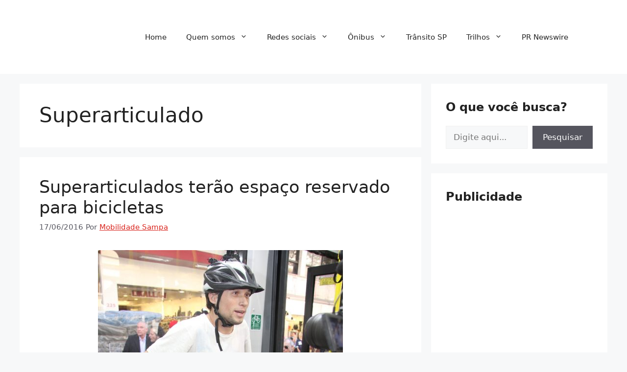

--- FILE ---
content_type: text/html; charset=utf-8
request_url: https://www.google.com/recaptcha/api2/aframe
body_size: 267
content:
<!DOCTYPE HTML><html><head><meta http-equiv="content-type" content="text/html; charset=UTF-8"></head><body><script nonce="AulyaIA6L7LDeGEWPa-UXw">/** Anti-fraud and anti-abuse applications only. See google.com/recaptcha */ try{var clients={'sodar':'https://pagead2.googlesyndication.com/pagead/sodar?'};window.addEventListener("message",function(a){try{if(a.source===window.parent){var b=JSON.parse(a.data);var c=clients[b['id']];if(c){var d=document.createElement('img');d.src=c+b['params']+'&rc='+(localStorage.getItem("rc::a")?sessionStorage.getItem("rc::b"):"");window.document.body.appendChild(d);sessionStorage.setItem("rc::e",parseInt(sessionStorage.getItem("rc::e")||0)+1);localStorage.setItem("rc::h",'1768928851104');}}}catch(b){}});window.parent.postMessage("_grecaptcha_ready", "*");}catch(b){}</script></body></html>